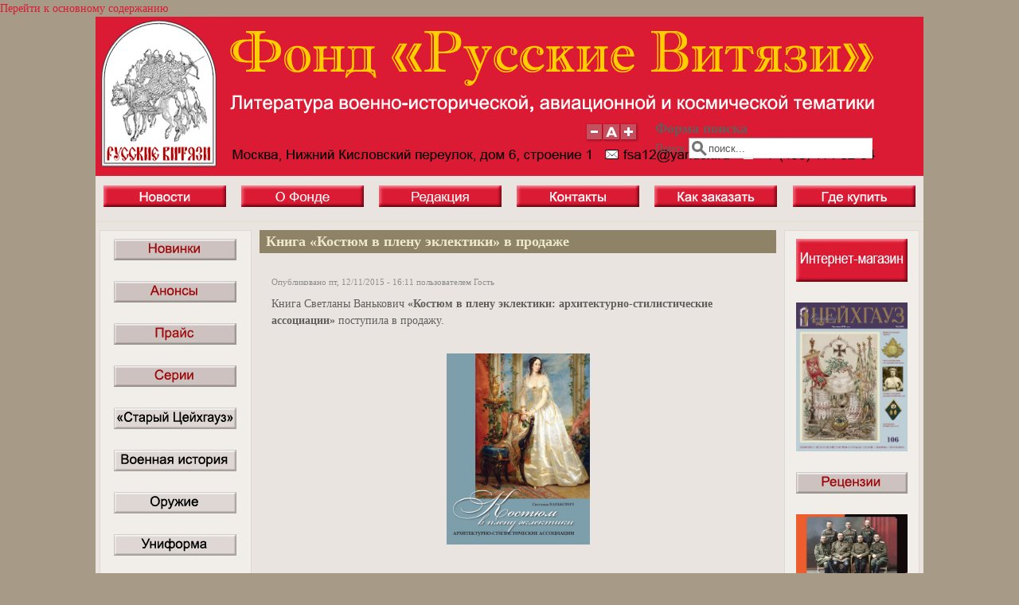

--- FILE ---
content_type: text/html; charset=utf-8
request_url: https://aerospaceproject.ru/news137
body_size: 23195
content:
<!DOCTYPE html PUBLIC "-//W3C//DTD XHTML+RDFa 1.0//EN"
  "http://www.w3.org/MarkUp/DTD/xhtml-rdfa-1.dtd">
<html xmlns="http://www.w3.org/1999/xhtml" xml:lang="ru" version="XHTML+RDFa 1.0" dir="ltr"
  xmlns:content="http://purl.org/rss/1.0/modules/content/"
  xmlns:dc="http://purl.org/dc/terms/"
  xmlns:foaf="http://xmlns.com/foaf/0.1/"
  xmlns:og="http://ogp.me/ns#"
  xmlns:rdfs="http://www.w3.org/2000/01/rdf-schema#"
  xmlns:sioc="http://rdfs.org/sioc/ns#"
  xmlns:sioct="http://rdfs.org/sioc/types#"
  xmlns:skos="http://www.w3.org/2004/02/skos/core#"
  xmlns:xsd="http://www.w3.org/2001/XMLSchema#">

<head profile="http://www.w3.org/1999/xhtml/vocab">
  <meta http-equiv="Content-Type" content="text/html; charset=utf-8" />
<link rel="shortcut icon" href="https://aerospaceproject.ru/sites/default/files/logo_0_0.png" type="image/png" />
<meta content="Книга «Костюм в плену эклектики» в продаже" about="/news137" />
<link rel="canonical" href="/news137" />
<meta name="Generator" content="Drupal 7 (http://drupal.org)" />
<link rel="shortlink" href="/node/404" />
  <title>Книга «Костюм в плену эклектики» в продаже | Фонд &quot;Русские Витязи&quot;</title>
  <style type="text/css" media="all">@import url("https://aerospaceproject.ru/modules/system/system.base.css?oo5tpj");
@import url("https://aerospaceproject.ru/modules/system/system.menus.css?oo5tpj");
@import url("https://aerospaceproject.ru/modules/system/system.messages.css?oo5tpj");
@import url("https://aerospaceproject.ru/modules/system/system.theme.css?oo5tpj");</style>
<style type="text/css" media="all">@import url("https://aerospaceproject.ru/modules/comment/comment.css?oo5tpj");
@import url("https://aerospaceproject.ru/modules/field/theme/field.css?oo5tpj");
@import url("https://aerospaceproject.ru/modules/node/node.css?oo5tpj");
@import url("https://aerospaceproject.ru/modules/search/search.css?oo5tpj");
@import url("https://aerospaceproject.ru/modules/user/user.css?oo5tpj");</style>
<style type="text/css" media="all">@import url("https://aerospaceproject.ru/sites/all/themes/mayo/css/layout.css?oo5tpj");
@import url("https://aerospaceproject.ru/sites/all/themes/mayo/css/style.css?oo5tpj");
@import url("https://aerospaceproject.ru/sites/default/files/color/mayo-c067fae1/colors.css?oo5tpj");</style>

<!--[if IE 8]>
<link type="text/css" rel="stylesheet" href="https://aerospaceproject.ru/sites/all/themes/mayo/css/ie8.css?oo5tpj" media="all" />
<![endif]-->

<!--[if  IE 7]>
<link type="text/css" rel="stylesheet" href="https://aerospaceproject.ru/sites/all/themes/mayo/css/ie.css?oo5tpj" media="all" />
<![endif]-->

<!--[if IE 6]>
<link type="text/css" rel="stylesheet" href="https://aerospaceproject.ru/sites/all/themes/mayo/css/ie6.css?oo5tpj" media="all" />
<![endif]-->
<style type="text/css" media="all">
<!--/*--><![CDATA[/*><!--*/
body{font-size:87.5%;font-family:Georgia,'Palatino Linotype','Book Antiqua','URW Palladio L',Baskerville,Meiryo,'Hiragino Mincho Pro','MS PMincho',serif;}
h1,h2,h3,h4,h5{font-family:Georgia,'Palatino Linotype','Book Antiqua','URW Palladio L',Baskerville,Meiryo,'Hiragino Mincho Pro','MS PMincho',serif;}

/*]]>*/-->
</style>
  <script type="text/javascript" src="https://aerospaceproject.ru/misc/jquery.js?v=1.4.4"></script>
<script type="text/javascript" src="https://aerospaceproject.ru/misc/jquery.once.js?v=1.2"></script>
<script type="text/javascript" src="https://aerospaceproject.ru/misc/drupal.js?oo5tpj"></script>
<script type="text/javascript" src="https://aerospaceproject.ru/sites/default/files/languages/ru_yEb33wgVyZqdY7pHGsY-IOp0wqXGiEf6LEabUNSAxDs.js?oo5tpj"></script>
<script type="text/javascript" src="https://aerospaceproject.ru/sites/all/themes/mayo/js/mayo-fontsize.js?oo5tpj"></script>
<script type="text/javascript">
<!--//--><![CDATA[//><!--
jQuery.extend(Drupal.settings, {"basePath":"\u002F", "pathPrefix":"", "ajaxPageState":{"theme":"mayo", "theme_token":"vTbLU5dZpwYcpGdleqcaFeHFPB-pZRASXE4PDKM2fFA", "js":{"misc\u002Fjquery.js":1, "misc\u002Fjquery.once.js":1, "misc\u002Fdrupal.js":1, "public:\u002F\u002Flanguages\u002Fru_yEb33wgVyZqdY7pHGsY-IOp0wqXGiEf6LEabUNSAxDs.js":1, "sites\u002Fall\u002Fthemes\u002Fmayo\u002Fjs\u002Fmayo-fontsize.js":1}, "css":{"modules\u002Fsystem\u002Fsystem.base.css":1, "modules\u002Fsystem\u002Fsystem.menus.css":1, "modules\u002Fsystem\u002Fsystem.messages.css":1, "modules\u002Fsystem\u002Fsystem.theme.css":1, "modules\u002Fcomment\u002Fcomment.css":1, "modules\u002Ffield\u002Ftheme\u002Ffield.css":1, "modules\u002Fnode\u002Fnode.css":1, "modules\u002Fsearch\u002Fsearch.css":1, "modules\u002Fuser\u002Fuser.css":1, "sites\u002Fall\u002Fthemes\u002Fmayo\u002Fcss\u002Flayout.css":1, "sites\u002Fall\u002Fthemes\u002Fmayo\u002Fcss\u002Fstyle.css":1, "sites\u002Fall\u002Fthemes\u002Fmayo\u002Fcss\u002Fcolors.css":1, "sites\u002Fall\u002Fthemes\u002Fmayo\u002Fcss\u002Fie8.css":1, "sites\u002Fall\u002Fthemes\u002Fmayo\u002Fcss\u002Fie.css":1, "sites\u002Fall\u002Fthemes\u002Fmayo\u002Fcss\u002Fie6.css":1, "0":1, "1":1}}});
//--><!]]>
</script>
</head>
<body class="html not-front not-logged-in two-sidebars page-node page-node- page-node-404 node-type-article" >
  <div id="skip-link">
    <a href="#main-content" class="element-invisible element-focusable">Перейти к основному содержанию</a>
  </div>
    

<div id="page-wrapper" style="width: 1040px; margin-top: 0px; margin-bottom: 0px;">
  <div id="page" style="">

    <div id="header" style="height: 200px;filter:;background: url(/sites/default/files/1.png) repeat top left;border: none;">
    <div id="header-watermark" style="">
    <div class="section clearfix">

              <div id="logo" style="padding-left: 0px; padding-top: 0px;">
        <a href="/" title="Главная" rel="home">
          <img src="https://aerospaceproject.ru/sites/default/files/logo_0.png" alt="Главная" />
        </a>
        </div> <!-- /#logo -->
      
      
              <div id="header-searchbox" style="padding-right: 64px; padding-top: 130px;">
      <form action="/news137" method="post" id="search-block-form" accept-charset="UTF-8"><div><div class="container-inline">
      <h2 class="element-invisible">Форма поиска</h2>
    <div class="form-item form-type-textfield form-item-search-block-form">
  <label class="element-invisible" for="edit-search-block-form--2">Поиск </label>
 <input onblur="if (this.value == &#039;&#039;) { this.value = &#039;поиск...&#039;; }" onfocus="if (this.value == &#039;поиск...&#039;) { this.value = &#039;&#039;; }" type="text" id="edit-search-block-form--2" name="search_block_form" value="поиск..." size="24" maxlength="128" class="form-text" />
</div>
<div class="form-actions form-wrapper" id="edit-actions"></div><input type="hidden" name="form_build_id" value="form-AEtDKvhvWuYNn-B4QkmmQXGPG-GPhxX4NfASiraJSFQ" />
<input type="hidden" name="form_id" value="search_block_form" />
</div>
</div></form>        </div>
      
              <div id="header-fontsizer" style="margin-top: 133px;">
        <a href="#" class="decreaseFont" title="Decrease text size"></a>
        <a href="#" class="resetFont"    title="Restore default text size"></a>
        <a href="#" class="increaseFont" title="Increase text size"></a>
        </div>
      
      <div class="clearfix cfie"></div>

      
    </div> <!-- /.section -->
    </div> <!-- /#header-watermark -->
    </div> <!-- /#header -->

    
    <div class="clearfix cfie"></div>

    <!-- for nice_menus, superfish -->
        <div id="menubar" class="menubar clearfix">
        <div class="region region-menubar">
    <div id="block-block-3" class="block block-block clearfix">

    
  <div class="content">
    <table borrder="0" cellspacing="0" cellpadding="0" width="100%"><tr><td align="center"><a href="http://aerospaceproject.ru" title="Главная: новости"><img src="../img/buttons/but_about3.jpg" /></a></td>
<td align="center"><a href="About" title="Фонд «Русские Витязи»: цели, достижения, награды"><img src="../img/buttons/but_fund.jpg" /></a></td>
<td align="center"><a href="http://aerospaceproject.ru/OldZeughauz" title="Редакция журнала «Старый Цейхгауз»"><img src="../img/buttons/but_red.jpg" /></a></td>
<td align="center"><a href="Kont" title="Контакты"><img src="../img/buttons/but_about2.jpg" /></a></td>
<td align="center"><a href="Buy" title="Как заказать"><img src="../img/buttons/but_about4.jpg" /></a></td>
<td align="center"><a href="Wbuy" title="Где купить"><img src="../img/buttons/but_about5.jpg" /></a></td>
</tr></table>  </div>
</div>
  </div>
    </div>
        
    <!-- space between menus and contents -->
    <div class="spacer clearfix cfie"></div>


    <div id="main-wrapper">
    <div id="main" class="clearfix" style="padding: 0px 5px;">

      
      
      
      <div class="clearfix cfie"></div>


      <!-- sidebars (left) -->
              <div id="sidebar-first" class="column sidebar" style="width: 19%;"><div class="section" style="margin-left: 0px; margin-right: 5px;">
            <div class="region region-sidebar-first">
    <div id="block-block-1" class="block block-block clearfix">

    
  <div class="content">
    <p></p><center><acronym title="Новые книги издательства"><a href="http://aerospaceproject.ru/novelty"><img src="../img/buttons/but_about6.jpg" /></a></acronym><br /><br />
<acronym title="Готовится к выпуску"><a href="http://aerospaceproject.ru/Anonsy"><img src="../img/buttons/but_about7.jpg" /></a></acronym><br /><br />
<acronym title="Прайс издательства"><a href="../img/price.pdf"><img src="../img/buttons/but_price.jpg" /></a></acronym><br /><br />
<acronym title="Книги по сериям"><a href="http://aerospaceproject.ru/series"><img src="../img/buttons/but_series.jpg" /></a></acronym><br /><br />
<acronym title="Журнал «Старый Цейхгауз»: содержание номеров"><a href="Zg_p4"><img src="../img/buttons/but_about16.jpg" /></a></acronym><br /><br />
<acronym title="Книги по военной истории"><a href="http://aerospaceproject.ru/vhistory"><img src="../img/buttons/but_about14.jpg" /></a></acronym><br /><br />
<acronym title="Книги по оружию"><a href="http://aerospaceproject.ru/weapon"><img src="../img/buttons/but_about13.jpg" /></a></acronym><br /><br />
<acronym title="Книги по униформе"><a href="http://aerospaceproject.ru/Uniform"><img src="../img/buttons/but_about10.jpg" /></a></acronym><br /><br />
<acronym title="Книги по искусству и истории"><a href="http://aerospaceproject.ru/arthistory"><img src="../img/buttons/but_about22.jpg" /></a></acronym><br /><br />
<acronym title="Книги по наградам, фалеристике, вексиллологии"><a href="http://aerospaceproject.ru/fal"><img src="../img/buttons/but_about11.jpg" /></a></acronym><br /><br />
<acronym title="Книги по нумизматике"><a href="http://aerospaceproject.ru/num"><img src="../img/buttons/but_about19.jpg" /></a></acronym><br /><br />
<acronym title="Книги по авиации"><a href="http://aerospaceproject.ru/aviation"><img src="../img/buttons/but_about17.jpg" /></a></acronym><br /><br />
<acronym title="Книги по освоению космоса"><a href="http://aerospaceproject.ru/space"><img src="../img/buttons/but_about18.jpg" /></a></acronym><br /><br />
<acronym title="Книги различной тематики"><a href="http://aerospaceproject.ru/raznoe"><img src="../img/buttons/but_about25.jpg" /></a></acronym><br /><br />
<acronym title="Подарочные издания"><a href="http://aerospaceproject.ru/podar"><img src="../img/buttons/but_about23.jpg" /></a></acronym><br /><br />
<acronym title="Открытки, марки"><a href="http://aerospaceproject.ru/postcards"><img src="../img/buttons/but_about21.jpg" /></a></acronym><br /><br />
</center><br />
<br /><br />
<br /><br />
<br /><br />
<br /><br />
<br /><br />
<br /><br />
<br /><br />
<br /><br />
<br />
<!--<img src="../img/buttons/but_about9.jpg"><p><br><br />
<acronym title ="Книги по военной технике"><a href="http://aerospaceproject.ru/vteh"><img src="../img/buttons/but_about15.jpg"></a></acronym><br><br />
<acronym title ="Книги иной тематики"><a href="http://aerospaceproject.ru/miscs"><img src="../img/buttons/but_about20.jpg"></a></acronym><br><br />
-->
<!--<left><p><b><font color="Red" face="sans-serif">&#8226; <a href="novelty">НОВИНКИ</a><br><br />
&#8226; <a href="Anonsy" title ="Новые книги издательства">АНОНСЫ</a><br><br />
&#8226; <a href="stock">АКЦИИ</a><br><br />
&#8226; <a href="../img/price.pdf">ПРАЙС</a></font><br><br />
<font color="Black" face="sans-serif">&#8226; <a href="Zeughauz">«Старый ЦЕЙХГАУЗ»</a><br><br />
&#8226; <a href="Uniform">УНИФОРМА</a><br><br />
&#8226; <a href="fal">ФАЛЕРИСТИКА</a><br><br />
&#8226; <a href="fal">ГЕРАЛЬДИКА</a><br><br />
&#8226; <a href="weapon">ОРУЖИЕ</a><br><br />
&#8226; <a href="vhistory">ВОЕННАЯ ИСТОРИЯ</a><br><br />
&#8226; <a href="vteh">ВОЕННАЯ ТЕХНИКА</a><br><br />
&#8226; <a href="num">НУМИЗМАТИКА</a><br><br />
<font color="MediumBlue" face="sans-serif">&#8226; <a href="aviation">АВИАЦИЯ</a><br><br />
&#8226; <a href="space">КОСМОС</a></font><br></b></left><br />
&#8226; <a href="postcards">ОТКРЫТКИ</a></font><br><br />
&#8226; <a href="miscs">РАЗНОЕ</a></font><br> -->
<!-- <acronym title ="Книги иной тематики"><img src="http://xn----dtbhkbdbj7ckase1p.xn--p1ai/img/buttons/but_about12.jpg"></acronym><br> -->  </div>
</div>
  </div>
        </div></div> <!-- /.section, /#sidebar-first -->
            

      <!-- main content -->
      <div id="content" class="column" style="width: 64%;"><div class="section" style="margin-left: 5px; margin-right: 5px;">

        
        
        <a id="main-content"></a>
                <h1 class="title" id="page-title">Книга «Костюм в плену эклектики» в продаже</h1>                <div class="tabs"></div>                          <div class="region region-content">
    <div id="block-system-main" class="block block-system clearfix">

    
  <div class="content">
    <div id="node-404" class="node node-article node-promoted clearfix" about="/news137" typeof="">

  
      
      <div class="submitted">
      Опубликовано пт, 12/11/2015 - 16:11 пользователем <span class="username" xml:lang="" about="/user/1" typeof="sioc:UserAccount" property="foaf:name">Гость</span>    </div>
  
  <div class="content">
    <div class="field field-name-body field-type-text-with-summary field-label-hidden"><div class="field-items"><div class="field-item even" property="content:encoded"><p>Книга Светланы Ванькович <b>«Костюм в плену эклектики: архитектурно-стилистические ассоциации»</b> поступила в продажу.<br /><br /></p>
<table borrder="0" cellspacing="0" cellpadding="0" width="100%"><td align="center"><a href="r10"><img src="../img/misc/r10.jpg" width="180" height="240" title="900 руб." /></a></td>
</table><p><br /><br />
Презентация книги состоится <a href="news136">13 декабря 2015 г. в 15:00 в рамках II Санкт-Петербургской выставки исторической литературы</a>.</p>
</div></div></div>  </div>

  
   <!-- moved to outside of the node div -->

</div>

 <!-- added -->

  </div>
</div>
  </div>
        
      </div></div> <!-- /.section, /#content -->


      <!-- sidebars (right) -->
                    <div id="sidebar-second-r" class="column sidebar" style="width: 17%;"><div class="section" style="margin-left: 5px; margin-right: 0px;">
            <div class="region region-sidebar-second">
    <div id="block-block-2" class="block block-block clearfix">

    
  <div class="content">
    <p align="center">
<acronym title="Интернет-магазин изданий Фонда"><a href="https://rusvitbook.ru/" target="_blank" rel="nofollow"><img src="../img/buttons/but_shop.jpg" /></a></acronym><br /><br />
<a href="https://aerospaceproject.ru/Zeughauz106"><img src="https://aerospaceproject.ru/img/Zeughauz/Zg106.jpg" width="140" height="187" title="Свежий номер «Старого Цейхгауза» (1250 руб.)" /></a><br /><br />
<acronym title="Рецензии и отзывы об изданиях Фонда"><a href="https://aerospaceproject.ru/rec"><img src="../img/buttons/but_rec.jpg" /></a></acronym><br /><br />
<a href="https://aerospaceproject.ru/f18"><img src="https://aerospaceproject.ru/img/fal/f18.jpg" width="140" title="Кавалеры Святого Георгия. Судьбы и последний след. А—З (4000 руб.)" /></a><br /><br />
<a href="https://aerospaceproject.ru/u63"><img src="https://aerospaceproject.ru/img/Uniform/u63.jpg" width="140" title="Сталинские «кадеты». Артиллерийские подготовительные училища 1946–1955 (3900 руб.)" /></a><br /><br />
<a href="https://aerospaceproject.ru/i99"><img src="https://aerospaceproject.ru/img/vhistory/i99.jpg" width="140" title="Военно-морские флаги России (6200 руб.)" /></a><br /><br />
<acronym title="Специальные проекты"><a href="https://aerospaceproject.ru/belgproject_roode"><img src="../img/buttons/but_projects.jpg" /></a></acronym><br /><br />
<acronym title="Наши услуги"><a href="https://aerospaceproject.ru/Services"><img src="../img/buttons/but_services.jpg" /></a></acronym><br /><br />
<acronym title="Благотворительная деятельность"><a href="https://aerospaceproject.ru/blag"><img src="../img/buttons/but_blag.jpg" /></a></acronym><br />
</p>
<p><br /></p>
<!-- ПРИМЕР РЕКЛАМЫ
<acronym title ="Акции"><p><a href="http://aerospaceproject.ru/stock"><img src="../img/buttons/but_about8.jpg"></a></acronym><br><br />
<a href="http://aerospaceproject.ru/news429"><img src="http://aerospaceproject.ru/img/newsimg/nf25.jpg" title="Участник выставки Non/fictio№25"></a><br><br />
<a href="http://aerospaceproject.ru/news239" title="Участник Московской книжной выставки-ярмарки"><img src="http://aerospaceproject.ru/img/newsimg/31mmkvja.jpg"></a><br><br />
<a href="http://aerospaceproject.ru/news217" title="Участник IV Санкт-Петербургской выставке исторической литературы"><img src="http://aerospaceproject.ru/img/newsimg/vial2017-1.jpg" width="140"></a><br><br />
<a href="http://aerospaceproject.ru/i47"><img src="http://aerospaceproject.ru/img/vhistory/i47.jpg" width="140" title="Смоленский поход и битва при Шепелевичах 1654 г. (400 руб.)"></a><br><br />
<a href="http://knigaspb.ru/index.php?lang=ru" title="Петербургский книжный фестиваль «Книги. Кофе. Весна»" target="_blank"><img src="http://aerospaceproject.ru/img/newsimg/kofe2021.jpg" width="140"></a><br><br />
<a href="http://aerospaceproject.ru/news168" title="XXV Ярмарка исторической книги в Варшаве"><img src="http://aerospaceproject.ru/img/Reklama/Warszawa2016.jpg" width="140"></a><br><br />
<a href="http://aerospaceproject.ru/news167"><img src="http://aerospaceproject.ru/img/Reklama/krakk2016-.jpg" width="140" title="X Красноярская ярмарка книжной культуры"></a><br><br />
<a href="http://aerospaceproject.ru/news173"><img src="http://aerospaceproject.ru/img/Reklama/hbf2016.jpg" title="III Санкт-Петербургская выставка исторической литературы"></a><br><br />
<a href="http://aerospaceproject.ru/news112" title="Х Санкт-Петербургский международный книжный салон"><img src="http://aerospaceproject.ru/img/Reklama/Spb-book2015.gif" width="140"></a><br><br />
<a href="http://aerospaceproject.ru/news134"><img src="http://aerospaceproject.ru/img/Reklama/hbf-.gif" title="II Санкт-Петербургская выставка исторической литературы"></a><br><br />
<a href="http://aerospaceproject.ru/news90" title="Участник выставки «Антикварный салон» в Перми"><img src="http://aerospaceproject.ru/img/Reklama/antik-perm2014-.jpg" width="140" alt="Антикварный салон" /></a><br><br />
<a href="http://www.antiquesalon.ru" title="41-й Российский антикварный салон"><img src="http://aerospaceproject.ru/img/Reklama/AntSalon41.gif" width="140"></a><br><br />
<a href="http://aerospaceproject.ru/news89" title="Участник выставки «Антикварный базар 2014»"><img src="http://aerospaceproject.ru/img/Reklama/antik-spb2014-.jpg" width="140" alt="Антикварный базар 2014" /></a><br><br />
<a href="http://aerospaceproject.ru/news169"><img src="http://aerospaceproject.ru/img/Reklama/nf-.jpg" title="Участник выставки Non/fictio№18"></a><br><br />
<a href="http://aerospaceproject.ru/news88" title="Участник выставки non/fictio№16"><img src="http://aerospaceproject.ru/img/Reklama/nf16-.jpg" width="140" alt="Участник выставки non/fictio№16" /></a><br><br />
<a href="http://www.antiquesalon.ru/ru/rossijskij-antikvarnyj-salon/o-proekte.html" title="44-й Российский антикварный салон"><img src="http://aerospaceproject.ru/img/newsimg/AntSalon44.jpg" width="140"></a><br><br />
КОНЕЦ ПРИМЕРА-->
<!-- ССЫЛКИ НА ФОНД И ЖУРНАЛ
<a href="http://aerospaceproject.ru" title ="Фонд «Русские Витязи»"><p><img src="http://aerospaceproject.ru/img/frvlogo200.jpg" width="140" height="168"></a><br><br />
<a href="http://aerospaceproject.ru/Zg_p1" title ="Журнал «Старый Цейхгауз»"><img src="http://aerospaceproject.ru/img/OldZglogo200.jpg" width="140" height="42"></a><br><br />
КОНЕЦ ССЫЛОК-->

<p><br /><br />
<br /><br />
<br /><br />
<br /></p>
  </div>
</div>
  </div>
        </div></div> <!-- /.section, /#sidebar-second -->
      

      <div class="clearfix cfie"></div>

      
      <div class="clearfix cfie"></div>


      
    </div> <!-- /#main -->
    </div> <!-- /#main-wrapper -->

    <!-- space between contents and footer -->
    <div id="spacer" class="clearfix cfie"></div>

    <div id="footer-wrapper">
      
      
    </div> <!-- /#footer-wrapper -->


  </div> <!-- /#page -->
</div> <!-- /#page-wrapper -->
  </body>
</html>


--- FILE ---
content_type: application/javascript
request_url: https://aerospaceproject.ru/sites/default/files/languages/ru_yEb33wgVyZqdY7pHGsY-IOp0wqXGiEf6LEabUNSAxDs.js?oo5tpj
body_size: 4002
content:
Drupal.locale = { 'pluralFormula': function ($n) { return Number((((($n%10)==1)&&(($n%100)!=11))?(0):((((($n%10)>=2)&&(($n%10)<=4))&&((($n%100)<10)||(($n%100)>=20)))?(1):2))); }, 'strings': {"":{"An AJAX HTTP error occurred.":"Возникла AJAX HTTP ошибка.", "HTTP Result Code: !status":"Полученный код HTTP: !status", "An AJAX HTTP request terminated abnormally.":"HTTP запрос AJAX завершен неправильно.", "Debugging information follows.":"Следует отладочная информация.", "Path: !uri":"Путь: !uri", "StatusText: !statusText":"СтатусТекстом", "ResponseText: !responseText":"ОтветТекстом: !responseText", "ReadyState: !readyState":"ReadyState: !readyState", "Loading":"Загрузка", "(active tab)":"(активная вкладка)", "Hide":"Скрыть", "Show":"Показать", "Disabled":"Отключено", "Enabled":"Включено", "Edit":"Редактировать", "Configure":"Настроить", "Done":"Готово", "Select all rows in this table":"Отметить все строки таблицы", "Deselect all rows in this table":"Снять отметку со всех колонок таблицы", "Not published":"Не опубликовано", "Please wait...":"Пожалуйста, подождите...", "By @name on @date":"@name, @date", "By @name":"@name", "Not in menu":"Не в меню", "Alias: @alias":"Синоним: @alias", "No alias":"Синоним не задан", "New revision":"Новая редакция", "Drag to re-order":"Изменить порядок можно, перетащив пункт мышкой.", "Changes made in this table will not be saved until the form is submitted.":"Сделанные в списке изменения не вступят в силу, пока вы не сохраните их.", "The changes to these blocks will not be saved until the \u003Cem\u003ESave blocks\u003C\u002Fem\u003E button is clicked.":"Изменения, сделанные в блоках не вступят в силу пока вы не нажмете кнопку \u003Cem\u003EСохранить блоки\u003C\u002Fem\u003E.", "Show shortcuts":"Показать сочетания клавиш", "This permission is inherited from the authenticated user role.":"Это право наследуется от роли «Зарегистрированный пользователь».", "No revision":"Нет редакции", "@number comments per page":"@number комментариев на страницу", "Requires a title":"Требуется заголовок", "Not restricted":"Без ограничений", "Not customizable":"Не настраиваемый", "Restricted to certain pages":"Ограничено для определённых страниц", "The block cannot be placed in this region.":"Блок не может быть размещён в этом регионе.", "Customize dashboard":"Настроить панель", "Hide summary":"Скрыть анонс", "Edit summary":"Редактировать анонс", "Don\u0027t display post information":"Не показывать информацию материала", "@title dialog":"Диалог @title", "The selected file %filename cannot be uploaded. Only files with the following extensions are allowed: %extensions.":"Выбранный файл %filename не может быть загружен. Возможно загрузка файлов только со следующими расширениями: %extensions.", "Re-order rows by numerical weight instead of dragging.":"Упорядочить строки по весу вместо перетаскивания.", "Show row weights":"Показать вес строк", "Hide row weights":"Скрыть вес строк", "Autocomplete popup":"Всплывающее автозаполнение", "Searching for matches...":"Поиск совпадений...", "Hide shortcuts":"Скрыть ярлыки"}} };